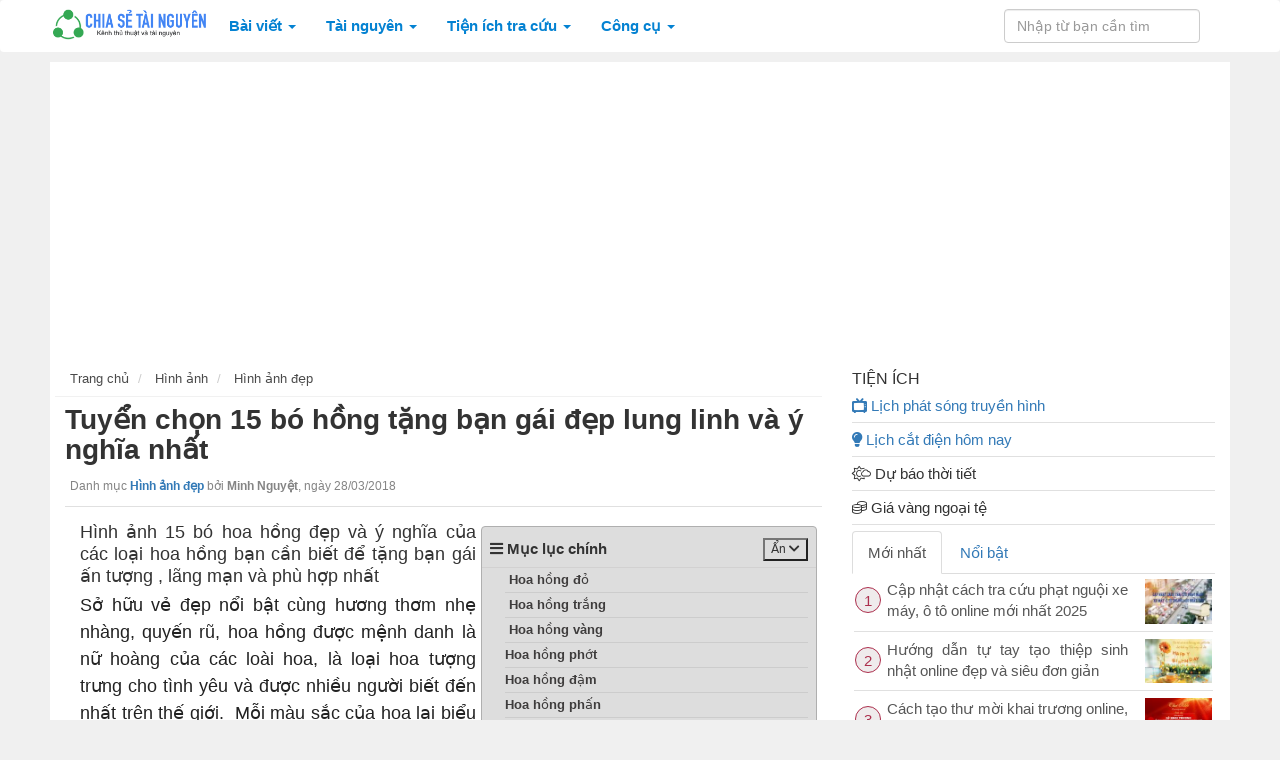

--- FILE ---
content_type: text/html; charset=UTF-8
request_url: https://chiasetainguyen.com/tuyen-chon-15-bo-hong-tang-ban-gai-dep-lung-linh-va-y-nghia-nhat-b733.html
body_size: 14568
content:
<!DOCTYPE HTML PUBLIC "-//W3C//DTD HTML 4.01 Transitional//EN" "http://www.w3.org/TR/html4/loose.dtd"><html>
	<head>
		<meta charset="utf-8">
		<title>Tuyển chọn 15 bó hồng  tặng bạn gái đẹp lung linh và ý nghĩa nhất</title>		<meta http-equiv="Content-Type" content="text/html; charset=utf-8"/>
<meta name="description" content="Hình ảnh 15  bó hoa hồng đẹp và ý nghĩa của các loại hoa hồng bạn cần biết để tặng bạn gái ấn tượng , lãng mạn và phù hợp nhất"/>
<meta name="keywords" content="Tuyển chọn 15 bó hồng  tặng bạn gái đẹp lung linh và ý nghĩa nhất, blog chia sẻ, tài nguyên,  psd free"/>
<meta name="image" content="https://chiasetainguyen.com/worigin/2018/03/28/icon-hoahongtinhyeu5abb55d5041f0_59349385a33865356f09b73ef579a97d.jpg"/>
<meta name="robots" content="index,follow"/>
<meta name="author" content="Chiasetainguyen.com"/>
<meta name="fb:app_id" content="1720350638210478"/>
<meta property="og:image" content="https://chiasetainguyen.com/worigin/2018/03/28/icon-hoahongtinhyeu5abb55d5041f0_59349385a33865356f09b73ef579a97d.jpg"/>
<meta property="og:title" content="Tuyển chọn 15 bó hồng  tặng bạn gái đẹp lung linh và ý nghĩa nhất"/>
<meta property="og:description" content="Hình ảnh 15  bó hoa hồng đẹp và ý nghĩa của các loại hoa hồng bạn cần biết để tặng bạn gái ấn tượng , lãng mạn và phù hợp nhất"/>
<meta property="og:url" content="https://chiasetainguyen.com/tuyen-chon-15-bo-hong-tang-ban-gai-dep-lung-linh-va-y-nghia-nhat-b733.html"/>
<meta property="og:site_name" content="Chiasetainguyen.com"/>
<meta property="og:type" content="article"/>		<link rel="canonical" href="https://chiasetainguyen.com/tuyen-chon-15-bo-hong-tang-ban-gai-dep-lung-linh-va-y-nghia-nhat-b733.html"/>
<link rel="image_src" href="https://chiasetainguyen.com/worigin/2018/03/28/icon-hoahongtinhyeu5abb55d5041f0_59349385a33865356f09b73ef579a97d.jpg"/>
<link rel="stylesheet" href="/templates/default/default/css/bootstrap/css/bootstrap2.css" media="screen" type="text/css"/>
<link rel="stylesheet" href="/templates/default/default/css/style.css" media="screen" type="text/css"/>		<meta name="viewport" content="width=device-width; initial-scale=1.0, maximum-scale=1.0,user-scalable=no"/>
		
		<link rel="icon" type="image/x-icon" href="/favicon.ico">
		<!--<link rel="manifest" href="/push/manifest.json">-->
		<link href="//www.facebook.com" rel="dns-prefetch"/>
		<link href="//connect.facebook.net" rel="dns-prefetch"/>
		<link href="//static.xx.fbcdn.net" rel="dns-prefetch"/>
		<link href="//use.fontawesome.com" rel="dns-prefetch"/>
		<!--link href="//yopush.net" rel="dns-prefetch"/>-->
		<link href="//fonts.gstatic.com" rel="dns-prefetch"/>
		
		<script async src="https://pagead2.googlesyndication.com/pagead/js/adsbygoogle.js?client=ca-pub-4597557623334517" crossorigin="anonymous"></script>
		<style>body{background:#f0f0f0;font-family:helvetica,Trebuchet\ MS;-webkit-font-smoothing:antialiased}.waiting.lazyload{opacity:0;transform:scale(.8)}.waiting.lazyloaded{opacity:1;transform:scale(1);transition:all 700ms}#content-wrapper{margin-top:10px;margin-bottom:8px;background:#fff}.tag-item{border:1px solid #ddd}</style>


			<style>hr{border:0;border-top:1px solid #e0e0e0}.title-home-1{font-size:19px;color:#3c3a3a;font-weight:600;padding-top:8px}.title-home-2{font-size:17px;color:#3c3a3a;font-weight:600;height:3em;overflow:hidden;background:#fff!important}.title-home-3{font-size:15px;color:#3c3a3a;font-weight:600}.home-sub-category{font-size:12px;font-weight:bold;color:#525252;border:1px solid #ddd;padding:3px 6px;margin-top:5px}.fix-title-home-2{background:#fff!important;margin:0 14px 0 0;padding:3px 0 5px 0}.category-header{background:#fafafa;color:#c70c38;padding:8px 5px 3px 5px;border-top:1px solid #ddd;margin-top:8px}.category-header-name{font-size:16px;font-weight:700}.title-category-header{font-size:14px;font-weight:550;color:#545151}.time-home{font-size:12px;color:#7d7777}.des-fix{height:5.6em;overflow:hidden}.navbar{margin-bottom:0}</style>


	<style>.nav>li>a:active{text-decoration:none;color:#d70b5d}.navbar-nav>li a:hover{background:#ccc}.navbar-nav>li a{color:#0482d2}.logo-cstn{height:32px;margin-top:5px}.navbar{border-radius:4px;background:#fff;min-height:50px}.navbar-toggle{border-color:#81006b}.navbar-toggle .icon-bar{background-color:#81006b}.fix-width{width:600px}.menu-2-title{padding-left:8px;color:#4b4b4b!important;border-bottom:1px solid #f3eff1;width:100%;padding:3px 5px}.menu-2-title:hover{color:#d70b5d!important}.menu-1-title{color:#494949;font-weight:bold;padding:3px 0}.menu-1-title:hover{color:#d70b5d!important;background:#fff!important}.navbar{border-radius:4px;background:#fff}</style><style>.toc{display:block;clear:left;border:1px solid #afafaf;padding:8px;border-radius:4px;background:#ddd}.toc-header{padding:3px 8px 8px 8px;font-size:15px;font-weight:bold;border-bottom:1px solid #d2d1d1;margin:0 -8px}.intro-blog{font-weight:normal;font:400 18px arial}.content-blog{font-family:'Arial',serif;font-size:18px;color:#222}.content-blog p{margin:0 0 1em}#myBtn{background:none}#danh_muc li{margin-left:-25px;border-bottom:1px solid #ccc;list-style:none;font-weight:550;font-size:13px;padding:3px 0}#danh_muc li a{list-style:none;color:#3e3c3c}.more-blog-title{height:4.2em;overflow:hidden;font-weight:bold;color:#383737}.more-blog-title-m{font-weight:bold;color:#383737;font-size:17px}</style><style>.hot-title-tool{border-bottom:1px solid #ddd;padding:4px}.nunber-right{border-radius:50%;height:26px;width:26px;border:1px solid #ac2f4d;text-align:center;padding-top:2px;background:#efebec;color:#ac2f4d;margin-top:8px}</style><style>.main-footer{color:#fff;background-color:#172a38;border-top:20px solid #18354a;font-family:helvetica;-webkit-font-smoothing:antialiased}.main-footer a{color:#ccc}.main-footer a:hover{color:#787878}.title-header-footer{font-size:15px;text-transform:uppercase;font-weight:bold;text-align:center}.title-under{border-bottom:1px solid #ccc}.sub-footer{padding:3px;text-align:center}.footer-bottom{background:#0d2638;padding:10px;color:#fff;text-align:center}.footer-bottom a{color:#fff}</style><link rel="stylesheet" href="/templates/default/default/css/font-awesome/5.15.3/css/all.css" media="screen" type="text/css"/><link rel="stylesheet" href="/move-top/css/style.css"><style>.cd-top{right:30px;bottom:150px;border-radius:50%}</style></head>
	<body>

		<div class="wrapper">
			
<nav class="navbar navbar-light bg-light">
	<div class="container">
		<div class="navbar-header">
			<button type="button" class="navbar-toggle collapsed" data-toggle="collapse" data-target="#bs-example-navbar-collapse-1" aria-expanded="false">
				<span class="sr-only">Chia sẻ tài nguyên, kiến thức cuộc sống các thủ thuật hay</span>
				<span class="icon-bar"></span>
				<span class="icon-bar"></span>
				<span class="icon-bar"></span>
			</button>
			<a class="navbar-brand" href="/">
				<img src="/images/logo/logo-2.png" class="logo-cstn">
			</a>
		</div>
		
		<div class="collapse navbar-collapse" id="bs-example-navbar-collapse-1">
			<ul class="nav navbar-nav">

				<li>
					<a href="/blog"><b> Bài viết </b> <span class="caret"></span></a>
					<ul class="dropdown-menu fix-width">
						
											
					
																	<div class="col-md-4">
										<a href="/thu-thuat-internet-bc1.html">
										<span class="menu-1-title"> <i class="fa fa-angle-down">&nbsp;</i> Thủ thuật Internet</span>
										</a>
									 
																		
										<a href="/youtube-bs2.html"><div class="menu-2-title"><span> <i class="fa fa-angle-right">&nbsp;</i>YouTube</span></div></a><a href="/email-bs3.html"><div class="menu-2-title"><span> <i class="fa fa-angle-right">&nbsp;</i>Email</span></div></a><a href="/facebook-bs5.html"><div class="menu-2-title"><span> <i class="fa fa-angle-right">&nbsp;</i>Facebook</span></div></a><a href="/diet-virus-bs11.html"><div class="menu-2-title"><span> <i class="fa fa-angle-right">&nbsp;</i>Diệt virus</span></div></a><a href="/van-phong-bs12.html"><div class="menu-2-title"><span> <i class="fa fa-angle-right">&nbsp;</i>Văn phòng</span></div></a><a href="/phan-mem-bs17.html"><div class="menu-2-title"><span> <i class="fa fa-angle-right">&nbsp;</i>Phần mềm</span></div></a><a href="/vien-thong-bs38.html"><div class="menu-2-title"><span> <i class="fa fa-angle-right">&nbsp;</i>Viễn thông</span></div></a><a href="/luu-tru-chia-se-bs46.html"><div class="menu-2-title"><span> <i class="fa fa-angle-right">&nbsp;</i>Lưu trữ & Chia sẻ</span></div></a>										
																		</div>
																	<div class="col-md-4">
										<a href="/video-audio-bc2.html">
										<span class="menu-1-title"> <i class="fa fa-angle-down">&nbsp;</i> Video, Audio</span>
										</a>
									 
																		
										<a href="/phim-hay-bs21.html"><div class="menu-2-title"><span> <i class="fa fa-angle-right">&nbsp;</i>Phim hay</span></div></a><a href="/ca-nhac-bs22.html"><div class="menu-2-title"><span> <i class="fa fa-angle-right">&nbsp;</i>Ca nhạc</span></div></a>										
																		</div>
																	<div class="col-md-4">
										<a href="/hinh-anh-bc3.html">
										<span class="menu-1-title"> <i class="fa fa-angle-down">&nbsp;</i> Hình ảnh</span>
										</a>
									 
																		
										<a href="/chinh-sua-anh-bs6.html"><div class="menu-2-title"><span> <i class="fa fa-angle-right">&nbsp;</i>Chỉnh sửa ảnh</span></div></a><a href="/hinh-anh-dep-bs7.html"><div class="menu-2-title"><span> <i class="fa fa-angle-right">&nbsp;</i>Hình ảnh đẹp</span></div></a><a href="/banner-va-logo-bs8.html"><div class="menu-2-title"><span> <i class="fa fa-angle-right">&nbsp;</i>Banner và logo</span></div></a><a href="/facebook-bs9.html"><div class="menu-2-title"><span> <i class="fa fa-angle-right">&nbsp;</i>Facebook</span></div></a><a href="/anh-doc-la-bs28.html"><div class="menu-2-title"><span> <i class="fa fa-angle-right">&nbsp;</i>Ảnh độc lạ</span></div></a>										
																		</div>
																	<div class="col-md-4">
										<a href="/cam-nang-bc4.html">
										<span class="menu-1-title"> <i class="fa fa-angle-down">&nbsp;</i> Cẩm nang</span>
										</a>
									 
																		
										<a href="/cuoc-song-bs10.html"><div class="menu-2-title"><span> <i class="fa fa-angle-right">&nbsp;</i>Cuộc sống</span></div></a><a href="/suc-khoe-bs13.html"><div class="menu-2-title"><span> <i class="fa fa-angle-right">&nbsp;</i>Sức khỏe</span></div></a><a href="/hoc-tap-bs14.html"><div class="menu-2-title"><span> <i class="fa fa-angle-right">&nbsp;</i>Học tập</span></div></a><a href="/cam-nang-du-lich-bs18.html"><div class="menu-2-title"><span> <i class="fa fa-angle-right">&nbsp;</i>Cẩm nang du lịch</span></div></a><a href="/du-lich-bs24.html"><div class="menu-2-title"><span> <i class="fa fa-angle-right">&nbsp;</i>Du lịch</span></div></a><a href="/cam-nang-xe-bs25.html"><div class="menu-2-title"><span> <i class="fa fa-angle-right">&nbsp;</i>Cẩm nang xe</span></div></a><a href="/tu-vi-bs26.html"><div class="menu-2-title"><span> <i class="fa fa-angle-right">&nbsp;</i>Tử vi</span></div></a><a href="/le-tet-bs27.html"><div class="menu-2-title"><span> <i class="fa fa-angle-right">&nbsp;</i>Lễ tết</span></div></a><a href="/am-thuc-bs29.html"><div class="menu-2-title"><span> <i class="fa fa-angle-right">&nbsp;</i>Ẩm thực</span></div></a><a href="/cong-viec-bs30.html"><div class="menu-2-title"><span> <i class="fa fa-angle-right">&nbsp;</i>Công việc</span></div></a><a href="/meo-vat-bs31.html"><div class="menu-2-title"><span> <i class="fa fa-angle-right">&nbsp;</i>Mẹo vặt</span></div></a><a href="/thoi-trang-bs32.html"><div class="menu-2-title"><span> <i class="fa fa-angle-right">&nbsp;</i>Thời trang</span></div></a><a href="/lam-dep-bs33.html"><div class="menu-2-title"><span> <i class="fa fa-angle-right">&nbsp;</i>Làm đẹp</span></div></a><a href="/dia-diem-bs39.html"><div class="menu-2-title"><span> <i class="fa fa-angle-right">&nbsp;</i>Địa điểm</span></div></a><a href="/thuong-mai-bs40.html"><div class="menu-2-title"><span> <i class="fa fa-angle-right">&nbsp;</i>Thương mại</span></div></a><a href="/qua-tang-bs41.html"><div class="menu-2-title"><span> <i class="fa fa-angle-right">&nbsp;</i>Quà tặng</span></div></a><a href="/sinh-nhat-bs45.html"><div class="menu-2-title"><span> <i class="fa fa-angle-right">&nbsp;</i>Sinh nhật</span></div></a>										
																		</div>
																	<div class="col-md-4">
										<a href="/cau-noi-hay-bc5.html">
										<span class="menu-1-title"> <i class="fa fa-angle-down">&nbsp;</i> Câu nói hay</span>
										</a>
									 
																		
										<a href="/status-hay-bs15.html"><div class="menu-2-title"><span> <i class="fa fa-angle-right">&nbsp;</i>Status hay</span></div></a><a href="/loi-chuc-bs16.html"><div class="menu-2-title"><span> <i class="fa fa-angle-right">&nbsp;</i>Lời chúc</span></div></a>										
																		</div>
																	<div class="col-md-4">
										<a href="/lap-trinh-bc6.html">
										<span class="menu-1-title"> <i class="fa fa-angle-down">&nbsp;</i> Lập trình</span>
										</a>
									 
																		
										<a href="/lap-trinh-web-bs19.html"><div class="menu-2-title"><span> <i class="fa fa-angle-right">&nbsp;</i>Lập trình web</span></div></a>										
																		</div>
																	<div class="col-md-4">
										<a href="/hoi-dap-bc7.html">
										<span class="menu-1-title"> <i class="fa fa-angle-down">&nbsp;</i> Hỏi đáp</span>
										</a>
									 
																		
										<a href="/tu-ngu-bs20.html"><div class="menu-2-title"><span> <i class="fa fa-angle-right">&nbsp;</i>Từ ngữ</span></div></a>										
																		</div>
																	<div class="col-md-4">
										<a href="/giai-tri-bc9.html">
										<span class="menu-1-title"> <i class="fa fa-angle-down">&nbsp;</i> Giải trí</span>
										</a>
									 
																		
										<a href="/phim-video-ca-nhac-bs35.html"><div class="menu-2-title"><span> <i class="fa fa-angle-right">&nbsp;</i>Phim video, ca nhạc</span></div></a><a href="/goc-van-nghe-bs36.html"><div class="menu-2-title"><span> <i class="fa fa-angle-right">&nbsp;</i>Góc văn nghệ</span></div></a><a href="/the-thao-bs37.html"><div class="menu-2-title"><span> <i class="fa fa-angle-right">&nbsp;</i>Thể thao</span></div></a><a href="/game-bs43.html"><div class="menu-2-title"><span> <i class="fa fa-angle-right">&nbsp;</i>Game</span></div></a>										
																		</div>
																	<div class="col-md-4">
										<a href="/kinh-doanh-va-kiem-tien-online-bc10.html">
										<span class="menu-1-title"> <i class="fa fa-angle-down">&nbsp;</i> Kinh doanh và Kiếm tiền Online</span>
										</a>
									 
																		
										<a href="/kiem-tien-tu-quang-cao-bs48.html"><div class="menu-2-title"><span> <i class="fa fa-angle-right">&nbsp;</i>Kiếm tiền từ Quảng cáo</span></div></a><a href="/dau-tu-bs49.html"><div class="menu-2-title"><span> <i class="fa fa-angle-right">&nbsp;</i>Đầu tư</span></div></a>										
																		</div>
												
											</ul>
				</li>

				<li>
					<a href="/tai-nguyen"><b> Tài nguyên </b> <span class="caret"></span></a>
					<ul class="dropdown-menu fix-width">
						
											
					
																	<div class="col-md-4">
										<a href="/tai-nguyen-do-hoa-rc3">
										<span class="menu-1-title"> <i class="fa fa-angle-down">&nbsp;</i> Đồ Hoạ</span>
										</a>
									 
																		
										<a href="/mau-cover-rs9"><div class="menu-2-title"><span> <i class="fa fa-angle-right">&nbsp;</i>Mẫu Cover</span></div></a><a href="/font-chu-rs10"><div class="menu-2-title"><span> <i class="fa fa-angle-right">&nbsp;</i>Font chữ</span></div></a><a href="/hieu-ung-anh-rs11"><div class="menu-2-title"><span> <i class="fa fa-angle-right">&nbsp;</i>Hiệu ứng ảnh</span></div></a><a href="/hieu-ung-chu-rs12"><div class="menu-2-title"><span> <i class="fa fa-angle-right">&nbsp;</i>Hiệu ứng chữ</span></div></a><a href="/action-rs13"><div class="menu-2-title"><span> <i class="fa fa-angle-right">&nbsp;</i>Action</span></div></a><a href="/banner-va-logo-rs14"><div class="menu-2-title"><span> <i class="fa fa-angle-right">&nbsp;</i>Banner và logo</span></div></a><a href="/thiep-lich-rs18"><div class="menu-2-title"><span> <i class="fa fa-angle-right">&nbsp;</i>Thiệp & Lịch</span></div></a><a href="/ung-dung-giai-tri-rs20"><div class="menu-2-title"><span> <i class="fa fa-angle-right">&nbsp;</i>Ứng dụng giải trí</span></div></a><a href="/mockup-rs21"><div class="menu-2-title"><span> <i class="fa fa-angle-right">&nbsp;</i>Mockup</span></div></a>										
																		</div>
																	<div class="col-md-4">
										<a href="/bieu-mau-rc4">
										<span class="menu-1-title"> <i class="fa fa-angle-down">&nbsp;</i> Biểu mẫu</span>
										</a>
									 
																		
										<a href="/don-tu-rs15"><div class="menu-2-title"><span> <i class="fa fa-angle-right">&nbsp;</i>Đơn từ</span></div></a><a href="/hanh-chinh-rs16"><div class="menu-2-title"><span> <i class="fa fa-angle-right">&nbsp;</i>Hành Chính</span></div></a><a href="/mau-slide-rs22"><div class="menu-2-title"><span> <i class="fa fa-angle-right">&nbsp;</i>Mẫu slide</span></div></a>										
																		</div>
																	<div class="col-md-4">
										<a href="/website-rc5">
										<span class="menu-1-title"> <i class="fa fa-angle-down">&nbsp;</i> Website</span>
										</a>
									 
																		
										<a href="/template-website-rs17"><div class="menu-2-title"><span> <i class="fa fa-angle-right">&nbsp;</i>Template website</span></div></a>										
																		</div>
																	<div class="col-md-4">
										<a href="/phan-mem-may-tinh-rc6">
										<span class="menu-1-title"> <i class="fa fa-angle-down">&nbsp;</i> Phần mềm máy tính</span>
										</a>
									 
																		
										<a href="/he-dieu-hanh-rs23"><div class="menu-2-title"><span> <i class="fa fa-angle-right">&nbsp;</i>Hệ điều hành</span></div></a>										
																		</div>
																	<div class="col-md-4">
										<a href="/ung-dung-mobile-rc7">
										<span class="menu-1-title"> <i class="fa fa-angle-down">&nbsp;</i> Ứng dụng mobile</span>
										</a>
									 
																		
										<a href="/chup-anh-xu-ly-anh-rs19"><div class="menu-2-title"><span> <i class="fa fa-angle-right">&nbsp;</i>Chụp ảnh&Xứ lý ảnh</span></div></a>										
																		</div>
																	<div class="col-md-4">
										<a href="/game-pc-rc8">
										<span class="menu-1-title"> <i class="fa fa-angle-down">&nbsp;</i> Game PC</span>
										</a>
									 
																		</div>
																	<div class="col-md-4">
										<a href="/game-mobile-rc9">
										<span class="menu-1-title"> <i class="fa fa-angle-down">&nbsp;</i> Game mobile</span>
										</a>
									 
																		
										<a href="/game-online-rs24"><div class="menu-2-title"><span> <i class="fa fa-angle-right">&nbsp;</i>Game Online</span></div></a>										
																		</div>
																	<div class="col-md-4">
										<a href="">
										<span class="menu-1-title"> <i class="fa fa-angle-down">&nbsp;</i> File tranh</span>
										</a>
									 
																		
										<a href="/tranh-dong-luc-rs25"><div class="menu-2-title"><span> <i class="fa fa-angle-right">&nbsp;</i>Tranh động lực</span></div></a>										
																		</div>
												
											</ul>
				</li>	
				<li>
					<a href="/tien-ich"><b> Tiện ích tra cứu</b> <span class="caret"></span></a>
					<ul class="dropdown-menu">
						
						<li><a href="/lich-phat-song"><i class="fas fa-tv-retro"></i> Lịch phát sóng</a></li>
						
						<li><a href="#"><i class="fas fa-lightbulb"></i> Lịch cắt điện</a></li>
						<li><a href="#"><i class="fas fa-water"></i> Lịch cắt nước</a></li>
						<li><a href="#">Kết quả xổ số</a></li>
						<li><a href="#"> <i class="fal fa-sun-cloud"></i> Dự báo thời tiết</a></li>
						<li><a href="#"><i class="fal fa-coins"></i> Giá vàng, ngoại tệ</a></li>
					</ul>
				</li>

				<li>
					<a href="/tien-ich"><b> Công cụ </b> <span class="caret"></span></a>
					<ul class="dropdown-menu">
						<li><a href="/teen-code"><i class="fas fa-football"></i>Công cụ tạo teen code</a></li>
						
					</ul>
				</li>	


				
				
				
				
			</ul>
			
			<form class="navbar-form navbar-right" role="search" action="/index/search">
			<div class="form-group">
			<input type="text" class="form-control" name="q" placeholder="Nhập từ bạn cần tìm">
			</div>
			<!--<button type="submit" class="btn btn-default" style="border-radius: 0px;">Tìm</button> -->
			</form>
			
			<!--<ul class="nav navbar-nav navbar-right">
			
				<li><a href="/user">Đăng Ký/ Đăng nhập</a></li>
				
			</ul>-->
						
		</div>
	</div>
</nav>			<div class="content-wrapper">
				<section class="content">
					<div class="container" id="content-wrapper">
						<div class="row">
							
							<div class="col-md-8 col-xs-12">
								







<div id="page-breadcrumbs row">
	<ol class="breadcrumb">
		<li>


		<span itemscope itemtype="http://schema.org/BreadcrumbList">
		    <span itemprop="itemListElement" itemscope itemtype="http://schema.org/ListItem">
		        <a itemprop="url" href="https://chiasetainguyen.com">
		            <span itemprop="name">Trang chủ</span>
		        </a>
		        
		       <span itemprop="position" content="1"></span>
		      
		    </span>
		</span>

		</li>
		<li>
			<span itemscope itemtype="http://schema.org/BreadcrumbList">
		    <span itemprop="itemListElement" itemscope itemtype="http://schema.org/ListItem">
		        <a itemprop="url" href="https://chiasetainguyen.com/hinh-anh-bc3.html">
		            <span itemprop="name">Hình ảnh</span>
		        </a>
		        
		        <span itemprop="position" content="2"></span>
		      
		    </span>
			</span>

			
		</li>
		<li>

			<span itemscope itemtype="http://schema.org/BreadcrumbList">
		    <span itemprop="itemListElement" itemscope itemtype="http://schema.org/ListItem">
		        <a itemprop="url" href="https://chiasetainguyen.com/hinh-anh-dep-bs7.html">
		            <span itemprop="name">Hình ảnh đẹp</span>
		        </a>
		        
		        <span itemprop="position" content="3"></span>
		      
		    </span>
			</span>

			
		</li>
	</ol>
</div>


<div class="main-blog">
	<h1>Tuyển chọn 15 bó hồng  tặng bạn gái đẹp lung linh và ý nghĩa nhất</h1>	
	<div class="article-info">
		<span>Danh mục <a href="/hinh-anh-dep-bs7.html"><b>Hình ảnh đẹp</span></b></a> 
		
		<span>bởi <b>Minh Nguyệt</b></span>,
		<span> ngày 28/03/2018</span>
		<!--  lượt xem -->
	</div>

	<hr>

	<div>
		
    	

    	    		<div>
    			 <div style="float:right;width:336px;margin: 5px 5px;">
    			 	
			    		<div class="toc">
			    			<div class="toc-header">
			    				<i class='fa fa-bars'></i> Mục lục chính <span style="float:right; font-weight: normal;font-size: 12px;"><button id="myBtn" onclick="hide_list()">Ẩn <i class='fa fa-chevron-down'></i></button></span>
			    			</div> 
			    				<div id="danh_muc">
			    				<ul>
			    				<li><a class="synopsis" href="#_hoa_hong_do" title="  Hoa hồng đỏ"> Hoa hồng đỏ</a></li><li><a class="synopsis" href="#_hoa_hong_trang" title="  Hoa hồng trắng"> Hoa hồng trắng</a></li><li><a class="synopsis" href="#_hoa_hong_vang" title="  Hoa hồng vàng"> Hoa hồng vàng</a></li><li><a class="synopsis" href="#hoa_hong_phot" title=" Hoa hồng phớt">Hoa hồng phớt</a></li><li><a class="synopsis" href="#hoa_hong_dam" title=" Hoa hồng đậm">Hoa hồng đậm</a></li><li><a class="synopsis" href="#hoa_hong_phan" title=" Hoa hồng phấn">Hoa hồng phấn</a></li><li><a class="synopsis" href="#hoa_hong_nhung" title=" Hoa hồng nhung">Hoa hồng nhung</a></li><li><a class="synopsis" href="#hoa_hong_cam" title=" Hoa hồng cam">Hoa hồng cam</a></li><li><a class="synopsis" href="#hoa_hong_tim" title=" Hoa hồng tím">Hoa hồng tím</a></li><li><a class="synopsis" href="#hoa_hong_tim" title=" Hoa hồng tím">Hoa hồng tím</a></li><li><a class="synopsis" href="#hoa_hong_xanh" title=" Hoa hồng xanh">Hoa hồng xanh</a></li><li><a class="synopsis" href="#hoa_hong_cau_vong" title=" Hoa hồng cầu vồng">Hoa hồng cầu vồng</a></li>			    				</ul>

			    			</div>
			    			

			    		</div>




			    </div>
    			<div style="margin:5px 10px;padding: 3px 5px;">

    				
		    		<div class="intro-blog">Hình ảnh 15  bó hoa hồng đẹp và ý nghĩa của các loại hoa hồng bạn cần biết để tặng bạn gái ấn tượng , lãng mạn và phù hợp nhất</div>

		       	
		    		<div class="content-blog"><p style="text-align:justify">Sở hữu vẻ đẹp nổi bật cùng hương thơm nhẹ nhàng, quyến rũ, hoa hồng được mệnh danh là nữ hoàng của các loài hoa, là loại hoa tượng trưng cho tình yêu và được nhiều người biết đến nhất trên thế giới.  Mỗi màu sắc của hoa lại biểu thị cho những ý nghĩa khác nhau trong tình yêu. Chúng ta hãy cùng tìm hiểu nhé: </p>

<h3 style="text-align:justify"><span class='synopsis_2' id='_hoa_hong_do'><strong> Hoa hồng đỏ</strong></span></h3>

<p style="text-align:justify">Hoa hồng đỏ: tượng trưng cho một tình yêu nồng cháy và lãng mạn. Hoa hồng đỏ đã có từ rất lâu đời, trải qua nhiều nền văn hóa - cả phương tây và phương đông.Nhưng ở bất kì đâu, nó cũng luôn là loài hoa được yêu thích nhất, và biểu tượng cho một thứ tình cảm vô cùng thiêng liêng: Tình yêu.</p>

<p style="text-align:justify"><img class="waiting lazyload" alt="Hoa hồng  tặng bạn gái đẹp lung linh và ý nghĩa của chúng trong tình yêu" src="/upload-file/800-hongdo5abb568526611.jpg" style="height:534px; width:800px"/></p>

<h3 style="text-align:justify"><span class='synopsis_2' id='_hoa_hong_trang'><strong> Hoa hồng trắng</strong></span></h3>

<p style="text-align:justify">Được thiên nhiên ưu ái ban tặng cho màu trắng tinh khôi, màu trắng của sự ngây thơ, nguyên vẹn và trong sạch. Do đó, một bó hoa hồng màu trắng sáng thể hiện sự ngây thơ và tình yêu trong sáng, không lẫn vật chất, vô cùng thiêng liêng. Hoa hồng trắng thể hiện một tình yêu không có những cám dỗ xác thịt, vật chất mà bởi sự gắn bó của hai tâm hồn đồng điệu.Thứ tình yêu mà hoa hồng trắng đại diện là thứ tình yêu thuần khiết và đầy tinh tế xuất phát từ sự chân thành và rung động của con tim.</p>

<p style="text-align:justify"><img class="waiting lazyload" alt="Hoa hồng  tặng bạn gái đẹp lung linh và ý nghĩa của chúng trong tình yêu" src="/upload-file/800-hongtrang25abb56b0d27f7.jpg" style="height:591px; width:800px"/><img class="waiting lazyload" alt="Hoa hồng  tặng bạn gái đẹp lung linh và ý nghĩa của chúng trong tình yêu" src="/upload-file/800-hongtrang5abb56c0eccdf.jpg" style="height:591px; width:800px"/></p>

<h3 style="text-align:justify"><span class='synopsis_2' id='_hoa_hong_vang'><strong> Hoa hồng vàng</strong></span></h3>

<p style="text-align:justify">Trong thời đại Victoria, ý nghĩa của hoa hồng vàng là thể hiện sự ghen tuông, phản bội. Tuy nhiên, ý nghĩa này đang dần dần bị mất đi. Hiện tại, loài hoa này là biểu tượng của tình bạn chân thành, vô tư và tình yêu ấm áp. Một ý nghĩa thực sự hấp dẫn của hoa hồng vàng là cầu nối cho  những khoảng trống trong một mối quan hệ rạn nứt vì mâu thuẫn nhỏ hoặc sự hiểu lầm. Chúng có nghĩa là một người đã sẵn sàng để lại quá khứ đằng sau mãi mãi và bắt đầu lại mọi thứ. Những bông hoa sống động gửi một thông điệp rõ ràng thuyết phục và là biểu tượng của sự hòa giải. Vì vậy, nếu bạn muốn chuộc lỗi lầm và hàn gắn mối quan hệ đã đổ vỡ, hãy cho gửi cho người ấy một đóa hoa hoặc một bó hoa hồng vàng và chào đón họ trở lại cuộc sống của bạn với vòng tay rộng mở. </p>

<p style="text-align:justify"><img class="waiting lazyload" alt="Hoa hồng  tặng bạn gái đẹp lung linh và ý nghĩa của chúng trong tình yêu" src="/upload-file/800-hongvang5abb56ce99fd0.jpg" style="height:526px; width:800px"/></p>

<h3 style="text-align:justify"><span class='synopsis_2' id='hoa_hong_phot'><strong>Hoa hồng phớt</strong></span></h3>

<p style="text-align:justify"> Màu hồng phớt nhẹ nhàng của hoa hồng ngụ ý về sự bắt đầu của một tình yêu đầy mơ mộng, lãng mạn và dịu dàng. Bên cạnh đó, nó còn thể hiện một hạnh phúc tròn đầy với lời nhắn nhủ: "Hãy tin anh nhé! "</p>

<p style="text-align:justify"><img class="waiting lazyload" alt="Hoa hồng  tặng bạn gái đẹp lung linh và ý nghĩa của chúng trong tình yêu" src="/upload-file/800-hongphot5abb56f0192b7.jpg" style="height:450px; width:800px"/></p>

<h3 style="text-align:justify"><span class='synopsis_2' id='hoa_hong_dam'><strong>Hoa hồng đậm</strong></span></h3>

<p style="text-align:justify">Hoa hồng màu hồng đậm mang ý nghĩa của sự sang trọng, sự biết ơn và để bày tỏ lời cảm ơn. Ngoài ra, hồng đậm còn ngụ ý về một người đẹp kiêu kì.</p>

<p style="text-align:justify"><img class="waiting lazyload" alt="Hoa hồng  tặng bạn gái đẹp lung linh và ý nghĩa của chúng trong tình yêu" src="/upload-file/800-hongdam25abb56ff8cedb.jpg" style="height:800px; width:800px"/><img class="waiting lazyload" alt="Hoa hồng  tặng bạn gái đẹp lung linh và ý nghĩa của chúng trong tình yêu" src="/upload-file/800-hongdam5abb5714212ad.jpg" style="height:600px; width:800px"/></p>

<h3 style="text-align:justify"><span class='synopsis_2' id='hoa_hong_phan'><strong>Hoa hồng phấn</strong></span></h3>

<p style="text-align:justify">Những đóa hoa hồng phấn ẩn chứa vẻ đẹp thanh nhã, sang trọng, lãng mạn và đầy trữ tình. </p>

<p style="text-align:justify">Sự khởi đầu nhẹ nhàng nhưng không kém phần lãng mạn bằng những bông hồng phấn sẽ là một khởi đầu hoàn hảo để tình cảm thức tỉnh, bắt đầu một mối quan hệ tuyệt vời.</p>

<p style="text-align:justify"><img class="waiting lazyload" alt="Hoa hồng và ý nghĩa trong tình yêu" src="/upload-file/800-hongphan5abb57c7f1b5b.jpg" style="height:500px; width:800px"/></p>

<h3 style="text-align:justify"><span class='synopsis_2' id='hoa_hong_nhung'><strong>Hoa hồng nhung</strong></span></h3>

<p style="text-align:justify">Hoa hồng nhung tượng trưng cho một tình yêu say đắm và nồng nhiệt.</p>

<p style="text-align:justify"><img class="waiting lazyload" alt="Hoa hồng  tặng bạn gái đẹp lung linh và ý nghĩa của chúng trong tình yêu" src="/upload-file/800-hongnhung5abb57f19ae09.jpg" style="height:450px; width:800px"/></p>

<h3 style="text-align:justify"><span class='synopsis_2' id='hoa_hong_cam'><strong>Hoa hồng cam</strong></span></h3>

<p style="text-align:justify">Thể hiện sự nhiệt tình và đam mê cháy bỏng. Màu cam đầy rực rỡ thể hiện một tình yêu nồng nhiệt nhưng cũng hòa lẫn với sự ghen tuông. Hay một ý nghĩa khác, nó là cầu nối giữa tình bạn và tình yêu (bởi sự hòa trộn giữa vàng và đỏ) và ngụ ý rằng "tôi tự hào về bạn".</p>

<p style="text-align:justify"><img class="waiting lazyload" alt="hoa hồng tặng bạn gái đẹp lung linh và ý nghĩa trong tình yêu" src="/upload-file/800-hongcam5abb586baeec2.jpg" style="height:500px; width:800px"/></p>

<h3 style="text-align:justify"><span class='synopsis_2' id='hoa_hong_tim'><strong>Hoa hồng tím</strong></span></h3>

<p style="text-align:justify">Màu tím là màu sắc tượng trưng cho sự son sắt, thủy chung. Chẳng vậy mà hoa hồng tím thể hiện lòng say mê, chung thủy, và là tình yêu mãnh liệt ngay từ cái nhìn đầu tiên.</p>

<p style="text-align:justify"><img class="waiting lazyload" alt="Hoa hồng  tặng bạn gái đẹp lung linh và ý nghĩa của chúng trong tình yêu" src="/upload-file/10-bo-hoa-sinh-nhat-tim-dep-la-doc-dao-nhat-the-gioi-2016-15abb58a59d4ee.jpg" style="height:800px; width:800px"/></p>

<h3 style="text-align:justify"><span class='synopsis_2' id=''><img class="waiting lazyload" alt="Hoa hồng  tặng bạn gái đẹp lung linh và ý nghĩa của chúng trong tình yêu" src="/upload-file/800-hongtim25abb58c2c9c52.jpg" style="height:700px; width:800px"/></span></h3>

<h3 style="text-align:justify"><span class='synopsis_2' id='hoa_hong_xanh'><strong>Hoa hồng xanh</strong></span></h3>

<p style="text-align:justify">Truyền thuyết kể rằng, “nếu ta trồng một cây hoa hồng bằng cả trái tim dành cho người mình yêu thương thì nó sẽ nở ra một bông hoa hồng xanh. Đó là bông hoa có phép mầu, nó sẽ cho một điều ước…” . Ý nghĩa hoa hồng xanh là : Một tình yêu bất diệt , vĩnh cửu với thời gian.</p>

<p style="text-align:justify"><img class="waiting lazyload" alt="Hoa hồng  tặng bạn gái đẹp lung linh và ý nghĩa của chúng trong tình yêu" src="/upload-file/800-honganh5abb58d2c2dc6.jpg" style="height:526px; width:800px"/><img class="waiting lazyload" alt="Hoa hồng  tặng bạn gái đẹp lung linh và ý nghĩa của chúng trong tình yêu" src="/upload-file/800-hongxanh5abb58e3c4112.jpg" style="height:675px; width:800px"/></p>

<h3 style="text-align:justify"><span class='synopsis_2' id='hoa_hong_cau_vong'><strong>Hoa hồng cầu vồng</strong></span></h3>

<p>Nếu bạn muốn biết ý nghĩa của một bông hoa hồng với 7 sắc màu cầu vồng thì bạn cần phải biết tất cả ý nghĩa của các màu hoa hồng khác. Bởi vì, tất cả những gam màu chúng có bao trọn cả sắc màu của các loài hồng khác.</p>

<p>Chính vậy, một bông hồng cầu vồng với 7 sắc đỏ, hồng, vàng, xanh biển, xanh lá cây và xanh da trời rực rỡ này được coi là loài hoa hạnh phúc, loài hoa của sự bền chặt, lãng mạn, mãnh liệt và vẹn tròn.</p>

<p><img class="waiting lazyload" alt="Hoa hồng  tặng bạn gái đẹp lung linh và ý nghĩa của chúng trong tình yêu" src="/upload-file/800-hoacauvong5abb5a882b0e6.jpg" style="height:500px; width:800px"/></p>

<p style="text-align:justify">Trên đây là một số thông tin mình tổng hợp được.Hy vọng với những thông tin này, bạn và nửa kia sẽ có những mối tình thật lãng mạn. </p></div>
		    		
		    	</div>
			   
    	 </div>	

    	
    	    	
    	 
		
    		
		      
	    
	    
	     <div class="text-right"><i>Nguồn: Tổng hợp</i></div>
	</div>

	<div class="thumbnail">
		<div class="row">
		
	
			<div class="col-xs-2">
								<img class="img-circle" src="/w150//2022/04/02/1434355073-fnph1421459748-fpunanh_1_hzko62480c1401846_b81aaada3370d1fea85dac0179999894.jpeg" width="100%" alt="Thông tin về tác giả Minh Nguyệt"/>
			</div>
			<div class="col-xs-10">
				<div><b>Minh Nguyệt</b></div>
				<div>Mình là Nguyệt! Phụ trách mảng nội dung tiện ích ảnh, hi vọng các bài viết của mình sẽ có ích cho các bạn</div>
			</div>
		</div>	
	</div>
	<br/>
	 <div class="ad-container"><!--ads-->	
<center>

<div style="clear:both;">
<script async src="//pagead2.googlesyndication.com/pagead/js/adsbygoogle.js"></script>
<!-- Auto -->
<ins class="adsbygoogle" style="display:block" data-ad-client="ca-pub-5394856133418502" data-ad-slot="2992447675" data-ad-format="auto"></ins>
<script>(adsbygoogle=window.adsbygoogle||[]).push({});</script>

</div>
</center>
<!--ads--></div>    	
	<br/>
	<div class="">
		<span class="tag-item">Từ khoá: </span>
								<a href="/tags/hoa-hong-trong-tinh-yeu" class="tag-item">hoa hồng trong tình yêu</a>
								<a href="/tags/hoa-hong-va-y-nghia-trong-tinh-yeu" class="tag-item">hoa hồng và ý nghĩa trong tình yêu</a>
								<a href="/tags/bo-hoa-hong-dep" class="tag-item">bó hoa hồng đẹp</a>
								<a href="/tags/hoa-hong-tang-nguoi-yeu" class="tag-item">hoa hồng tặng người yêu</a>
								<a href="/tags/y-nghia-cua-cac-loai-hoa-hong" class="tag-item">ý nghĩa của các loại hoa hồng</a>
			</div>
</div>

<div class="row">
	<div class="col-xs-12">
	
	<div class="fb-like" data-href="https://chiasetainguyen.com/tuyen-chon-15-bo-hong-tang-ban-gai-dep-lung-linh-va-y-nghia-nhat-b733.html" data-layout="button_count" data-action="like" data-show-faces="true" data-share="true">
	</div>

	</div>
	<div class="col-xs-12">
		<div class="fb-comments" data-href="https://chiasetainguyen.com/tuyen-chon-15-bo-hong-tang-ban-gai-dep-lung-linh-va-y-nghia-nhat-b733.html" data-numposts="5" data-width="100%" data-colorscheme="light" data-mobile="true">
		</div>
	</div>
</div>

<hr>
	<div class="ad-container"></div>    	
  		
 	<br>
<div class="more-blog">
	<div style="margin-bottom:4px;border-bottom:1px solid#e3dede;">
		<span style="background:#682524;color:#fff;padding:4px 6px;">Cùng chuyên mục</span>
	</div>
	<br/>
						<div class="row">
									
										<div class="col-md-3">
					<a href="/tuyen-tap-thiep-chuc-tet-at-ty-2025-thiet-ke-dep-va-an-tuong-b1590.html">
					
						<div><img src="/w300/2024/12/31/Thiep-chuc-tet-At-Ty-2025-667736b5a609d3_d0f25ee7f9aa747c1aabd4ca4b0902ad.jpg" width="100%"></div>
						<div class="more-blog-title"> Tuyển tập thiệp chúc Tết Ất Tỵ 2025 thiết kế đẹp và ấn tượng</div>
					
					
					</a>
					
					</div>		
									
										<div class="col-md-3">
					<a href="/tai-xuong-hinh-nen-iphone-15-15-pro-full-hd-cho-dien-thoai-b1501.html">
					
						<div><img src="/w300/2023/09/13/hinh-nen-iphone-15-hd-wallpaper6501621f6c36a_96b1bf65b81888e3a1982d476b2b908d.jpg" width="100%"></div>
						<div class="more-blog-title"> Tải xuống Hình nền iPhone 15/15 Pro Full HD cho điện thoại</div>
					
					
					</a>
					
					</div>		
									
										<div class="col-md-3">
					<a href="/chia-se-bo-suu-tap-hinh-nen-moi-nhat-cua-samsung-galaxy-s23-series-b1480.html">
					
						<div><img src="/w300/2023/02/24/chia-se-bo-suu-tap-hinh-nen-moi-nhat-cua-samsung-galaxy-s23-series63f86e4abd9d2_a44b9c4df0310667413fe5fea572869b.jpg" width="100%"></div>
						<div class="more-blog-title"> Chia sẻ bộ sưu tập hình nền mới nhất của Samsung Galaxy S23 series</div>
					
					
					</a>
					
					</div>		
									
										<div class="col-md-3">
					<a href="/tai-mien-phi-bo-hinh-nen-meo-3d-sieu-de-thuong-2023-b1479.html">
					
						<div><img src="/w300/2022/12/30/hinh-nen-meo-cute-de-thuong-3d-nam-202363ae69fa44cb1_1f8c197d5ea011b445edfd9cef3353c6.jpg" width="100%"></div>
						<div class="more-blog-title"> Tải miễn phí bộ hình nền mèo 3D siêu dễ thương 2023</div>
					
					
					</a>
					
					</div>		
									
										<div class="col-md-3">
					<a href="/tai-hinh-nen-iphone-14-14-pro-full-hd-moi-nhat-2022-b1471.html">
					
						<div><img src="/w300/2022/09/08/hinh-nen-iPhone-14-14pro-dep-full-hd-tai-mien-phi-163198e38a7563_c581612ecb3c497732c68ce7488e7f0e.jpg" width="100%"></div>
						<div class="more-blog-title"> Tải hình nền iPhone 14/14 Pro Full HD mới nhất 2022</div>
					
					
					</a>
					
					</div>		
									
										<div class="col-md-3">
					<a href="/tai-mien-phi-hinh-nen-i-m-ho-cute-de-thuong-2022-cho-smartphone-b1327.html">
					
						<div><img src="/w300/2022/01/21/hinh-nen-i-am-ho-cute-de-thuong-full-hd-cho-dien-thoai61ea854584888_cf75e0ceaa0050d3e9efb8f38a62a892.jpg" width="100%"></div>
						<div class="more-blog-title"> Tải miễn phí hình nền "I'm Hổ" cute dễ thương 2022 cho Smartphone</div>
					
					
					</a>
					
					</div>		
									
										<div class="col-md-3">
					<a href="/nhung-hinh-nen-chuc-tet-2022-tai-anh-nen-tet-nham-dan-dep-nhat-b1325.html">
					
						<div><img src="/w300/2025/01/09/thiep-chuc-tet-2025_dep-1677f8ed1b96d5_79a017e1f8ac96b337ee220b2df84241.jpg" width="100%"></div>
						<div class="more-blog-title"> Những hình nền chúc tết 2023, tải ảnh nền tết Quý Mão đẹp nhất</div>
					
					
					</a>
					
					</div>		
									
										<div class="col-md-3">
					<a href="/top-10-hinh-anh-chuc-tet-2022-dep-gui-tang-ban-be-nguoi-than-b1324.html">
					
						<div><img src="/w300/2025/01/09/thiep-chuc-tet-2025_dep-5677f8cd4d4c60_016d39adbe0648ab4cc27409247f759d.jpg" width="100%"></div>
						<div class="more-blog-title"> Top 10+ Hình ảnh chúc tết 2025 đẹp gửi tặng bạn bè, người thân</div>
					
					
					</a>
					
					</div>		
							</div>	

			

			


</div>




<script>function hide_list(){var danh_muc=document.getElementById("danh_muc");var btnText=document.getElementById("myBtn");if(danh_muc.style.display==="none"){danh_muc.style.display="inline";btnText.innerHTML="Ẩn <i class='fa fa-chevron-down'></i>";}else{danh_muc.style.display="none";btnText.innerHTML="Hiện <i class='fa fa-chevron-right'></i>";}}</script>




<div id="fb-root"></div>
	<script>(function(d,s,id){var js,fjs=d.getElementsByTagName(s)[0];if(d.getElementById(id))return;js=d.createElement(s);js.id=id;js.src="//connect.facebook.net/en_US/sdk.js#xfbml=1&version=v2.5&appId=1720339791544896";fjs.parentNode.insertBefore(js,fjs);}(document,'script','facebook-jssdk'));</script>
							</div>
							
							<div class="col-md-4 col-xs-12">
								



<h3>TIỆN ÍCH </h3>

<div><a href="/lich-phat-song"><i class="fas fa-tv-retro"></i> Lịch phát sóng truyền hình </a></div>
<hr>
<div><a href="/lich-cat-dien"><i class="fas fa-lightbulb"></i> Lịch cắt điện hôm nay  </a></div>
<hr>
<div> <i class="fal fa-sun-cloud"></i>  Dự báo thời tiết  </div>
<hr>
<div><i class="fal fa-coins"></i> Giá vàng ngoại tệ </div>

<hr>

<!-- view blog -->
	
<ul class="nav nav-tabs" role="tablist">
	<!--<li role="presentation" class="active">
		<a href="#righ-menu-top-blog-list" aria-controls="righ-menu-top-blog-list" role="tab" data-toggle="tab">
			Đọc nhiều
		</a>
	</li> -->
	<li role="presentation" class="active">
		<a href="#righ-menu-top-new-blog-list" aria-controls="righ-menu-top-new-blog-list" role="tab" data-toggle="tab">
			Mới nhất
		</a>
	</li>
	<li role="presentation">
		<a href="#righ-menu-suggestion-blog-list" aria-controls="righ-menu-suggestion-blog-list" role="tab" data-toggle="tab">
			Nổi bật
		</a>
	</li>
</ul>
<div class="tab-content">
	
	<div role="tabpanel" class="tab-pane fade in active" id="righ-menu-top-new-blog-list">
					
								<a href="/cap-nhat-cach-tra-cuu-phat-nguoi-xe-may-o-to-online-moi-nhat-2025-b1602.html">
					<div class="row" style="padding:5px 3px;color: #575757">
						<div class="col-sm-1 col-md-1 col-xs-1">
							<div class="nunber-right">1</div>
						</div>
						<div class="col-sm-8 col-md-8 col-xs-8" style="padding-right: 2px;">
							<div style="text-align: justify;">Cập nhật cách tra cứu phạt nguội xe máy, ô tô online mới nhất 2025</div>
						</div>
						<div class="col-sm-3 col-md-3 col-xs-3">
							<img src="/w150/2025/06/23/Cap-nha-tra-cuu-phat-nguoi-o-to-xe-may-online-moi-nhat-2025-068590b4739ef0_6a3ed7f29735125b1ca9a90f6b66446e.jpg" width="100%" alt="Cập nhật cách tra cứu phạt nguội xe máy, ô tô online mới nhất 2025">
						</div>
					</div>
				</a>
				<hr style="margin:2px;">
								<a href="/huong-dan-tu-tay-tao-thiep-sinh-nhat-online-dep-va-sieu-don-gian-b1594.html">
					<div class="row" style="padding:5px 3px;color: #575757">
						<div class="col-sm-1 col-md-1 col-xs-1">
							<div class="nunber-right">2</div>
						</div>
						<div class="col-sm-8 col-md-8 col-xs-8" style="padding-right: 2px;">
							<div style="text-align: justify;">Hướng dẫn tự tay tạo thiệp sinh nhật online đẹp và siêu đơn giản</div>
						</div>
						<div class="col-sm-3 col-md-3 col-xs-3">
							<img src="/w150/2025/02/18/cach-tao-tu-tao-thiep-sinh-nhat-sieu-don-gian-567b40f8649b3d_d9611c26280f7a7d6097f760b2d07ed8.jpg" width="100%" alt="Hướng dẫn tự tay tạo thiệp sinh nhật online đẹp và siêu đơn giản">
						</div>
					</div>
				</a>
				<hr style="margin:2px;">
								<a href="/cach-tao-thu-moi-khai-truong-online-mien-phi-va-don-gian-b1592.html">
					<div class="row" style="padding:5px 3px;color: #575757">
						<div class="col-sm-1 col-md-1 col-xs-1">
							<div class="nunber-right">3</div>
						</div>
						<div class="col-sm-8 col-md-8 col-xs-8" style="padding-right: 2px;">
							<div style="text-align: justify;">Cách tạo thư mời khai trương online, miễn phí và đơn giản</div>
						</div>
						<div class="col-sm-3 col-md-3 col-xs-3">
							<img src="/w150/2025/02/11/Thiepmung_com_167aaf67a669b867aaf68805069_4e7c440a5635d28681e1d19fef269147.jpg" width="100%" alt="Cách tạo thư mời khai trương online, miễn phí và đơn giản">
						</div>
					</div>
				</a>
				<hr style="margin:2px;">
								<a href="/van-khan-ngay-mung-1-va-ram-cung-than-linh-va-gia-tien-chuan-nhat-b1569.html">
					<div class="row" style="padding:5px 3px;color: #575757">
						<div class="col-sm-1 col-md-1 col-xs-1">
							<div class="nunber-right">4</div>
						</div>
						<div class="col-sm-8 col-md-8 col-xs-8" style="padding-right: 2px;">
							<div style="text-align: justify;">Văn khấn ngày mùng 1 và rằm cúng thần linh và gia tiên chuẩn nhất</div>
						</div>
						<div class="col-sm-3 col-md-3 col-xs-3">
							<img src="/w150/2024/07/26/van_khan66a323b4dc32f_eb25b989b12a62916210e48a1de5189d.jpg" width="100%" alt="Văn khấn ngày mùng 1 và rằm cúng thần linh và gia tiên chuẩn nhất">
						</div>
					</div>
				</a>
				<hr style="margin:2px;">
								<a href="/chuan-bi-hanh-trang-cho-sinh-vien-nam-1-khi-buoc-vao-canh-cua-dai-hoc-b1555.html">
					<div class="row" style="padding:5px 3px;color: #575757">
						<div class="col-sm-1 col-md-1 col-xs-1">
							<div class="nunber-right">5</div>
						</div>
						<div class="col-sm-8 col-md-8 col-xs-8" style="padding-right: 2px;">
							<div style="text-align: justify;">Các hành trang cần thiết phải có cho sinh viên năm 1 khi bước vào cánh cửa đại học</div>
						</div>
						<div class="col-sm-3 col-md-3 col-xs-3">
							<img src="/w150/2024/07/15/hanh_trang_buoc_vao_dai_hoc_116694994095883_b67028537e4ca4108d6de1dd1fec1cd8.jpg" width="100%" alt="Các hành trang cần thiết phải có cho sinh viên năm 1 khi bước vào cánh cửa đại học">
						</div>
					</div>
				</a>
				<hr style="margin:2px;">
								<a href="/top-5-linh-va-t-la-tha-n-ho-me-nh-cho-gia-chu-la-m-an-pha-t-da-t-b1551.html">
					<div class="row" style="padding:5px 3px;color: #575757">
						<div class="col-sm-1 col-md-1 col-xs-1">
							<div class="nunber-right">6</div>
						</div>
						<div class="col-sm-8 col-md-8 col-xs-8" style="padding-right: 2px;">
							<div style="text-align: justify;">Top 5 linh vật là thần hộ mệnh cho gia chủ làm ăn phát đạt</div>
						</div>
						<div class="col-sm-3 col-md-3 col-xs-3">
							<img src="/w150/2024/07/11/5_linh_vat_2668f5c7135507_a32cf0cccec6cfe9220744211b71b2fa.jpg" width="100%" alt="Top 5 linh vật là thần hộ mệnh cho gia chủ làm ăn phát đạt">
						</div>
					</div>
				</a>
				<hr style="margin:2px;">
								<a href="/dang-ki-lam-the-can-cuoc-cong-dan-cho-tre-duoi-14-tuoi-b1545.html">
					<div class="row" style="padding:5px 3px;color: #575757">
						<div class="col-sm-1 col-md-1 col-xs-1">
							<div class="nunber-right">7</div>
						</div>
						<div class="col-sm-8 col-md-8 col-xs-8" style="padding-right: 2px;">
							<div style="text-align: justify;">Đăng kí làm thẻ căn cước công dân cho trẻ dưới 14 tuổi</div>
						</div>
						<div class="col-sm-3 col-md-3 col-xs-3">
							<img src="/w150/2024/07/09/cccd_duoi_14668ca12e877d9_d89d801e03ef58134f113957613848b7.jpg" width="100%" alt="Đăng kí làm thẻ căn cước công dân cho trẻ dưới 14 tuổi">
						</div>
					</div>
				</a>
				<hr style="margin:2px;">
								<a href="/tong-hop-danh-sach-cac-doi-dien-thoai-ho-tro-sinh-trac-van-tay-b1541.html">
					<div class="row" style="padding:5px 3px;color: #575757">
						<div class="col-sm-1 col-md-1 col-xs-1">
							<div class="nunber-right">8</div>
						</div>
						<div class="col-sm-8 col-md-8 col-xs-8" style="padding-right: 2px;">
							<div style="text-align: justify;">Tổng hợp danh sách các đời điện thoại hỗ trợ sinh trắc học</div>
						</div>
						<div class="col-sm-3 col-md-3 col-xs-3">
							<img src="/w150/2024/07/04/NFC66866489563d3_a1ad75ab9b08ef580b1de23af26698db.jpg" width="100%" alt="Tổng hợp danh sách các đời điện thoại hỗ trợ sinh trắc học">
						</div>
					</div>
				</a>
				<hr style="margin:2px;">
			</div>
	<div role="tabpanel" class="tab-pane fade in" id="righ-menu-suggestion-blog-list">
					
								<a href="/cap-nhat-cach-tra-cuu-phat-nguoi-xe-may-o-to-online-moi-nhat-2025-b1602.html">
					<div class="row" style="padding:5px 3px;color: #575757">
						<div class="col-sm-1 col-md-1 col-xs-1">
							<div class="nunber-right">1</div>
						</div>
						<div class="col-sm-8 col-md-8 col-xs-8" style="padding-right: 2px;">
							<div style="text-align: justify;">Cập nhật cách tra cứu phạt nguội xe máy, ô tô online mới nhất 2025</div>
						</div>
						<div class="col-sm-3 col-md-3 col-xs-3">
							<img src="/w150/2025/06/23/Cap-nha-tra-cuu-phat-nguoi-o-to-xe-may-online-moi-nhat-2025-068590b4739ef0_6a3ed7f29735125b1ca9a90f6b66446e.jpg" width="100%" alt="Cập nhật cách tra cứu phạt nguội xe máy, ô tô online mới nhất 2025">
						</div>
					</div>
				</a>
				<hr style="margin:2px;">
								<a href="/cach-tao-thu-moi-khai-truong-online-mien-phi-va-don-gian-b1592.html">
					<div class="row" style="padding:5px 3px;color: #575757">
						<div class="col-sm-1 col-md-1 col-xs-1">
							<div class="nunber-right">2</div>
						</div>
						<div class="col-sm-8 col-md-8 col-xs-8" style="padding-right: 2px;">
							<div style="text-align: justify;">Cách tạo thư mời khai trương online, miễn phí và đơn giản</div>
						</div>
						<div class="col-sm-3 col-md-3 col-xs-3">
							<img src="/w150/2025/02/11/Thiepmung_com_167aaf67a669b867aaf68805069_4e7c440a5635d28681e1d19fef269147.jpg" width="100%" alt="Cách tạo thư mời khai trương online, miễn phí và đơn giản">
						</div>
					</div>
				</a>
				<hr style="margin:2px;">
								<a href="/van-khan-ngay-mung-1-va-ram-cung-than-linh-va-gia-tien-chuan-nhat-b1569.html">
					<div class="row" style="padding:5px 3px;color: #575757">
						<div class="col-sm-1 col-md-1 col-xs-1">
							<div class="nunber-right">3</div>
						</div>
						<div class="col-sm-8 col-md-8 col-xs-8" style="padding-right: 2px;">
							<div style="text-align: justify;">Văn khấn ngày mùng 1 và rằm cúng thần linh và gia tiên chuẩn nhất</div>
						</div>
						<div class="col-sm-3 col-md-3 col-xs-3">
							<img src="/w150/2024/07/26/van_khan66a323b4dc32f_eb25b989b12a62916210e48a1de5189d.jpg" width="100%" alt="Văn khấn ngày mùng 1 và rằm cúng thần linh và gia tiên chuẩn nhất">
						</div>
					</div>
				</a>
				<hr style="margin:2px;">
								<a href="/dang-ki-lam-the-can-cuoc-cong-dan-cho-tre-duoi-14-tuoi-b1545.html">
					<div class="row" style="padding:5px 3px;color: #575757">
						<div class="col-sm-1 col-md-1 col-xs-1">
							<div class="nunber-right">4</div>
						</div>
						<div class="col-sm-8 col-md-8 col-xs-8" style="padding-right: 2px;">
							<div style="text-align: justify;">Đăng kí làm thẻ căn cước công dân cho trẻ dưới 14 tuổi</div>
						</div>
						<div class="col-sm-3 col-md-3 col-xs-3">
							<img src="/w150/2024/07/09/cccd_duoi_14668ca12e877d9_d89d801e03ef58134f113957613848b7.jpg" width="100%" alt="Đăng kí làm thẻ căn cước công dân cho trẻ dưới 14 tuổi">
						</div>
					</div>
				</a>
				<hr style="margin:2px;">
								<a href="/tong-hop-danh-sach-cac-doi-dien-thoai-ho-tro-sinh-trac-van-tay-b1541.html">
					<div class="row" style="padding:5px 3px;color: #575757">
						<div class="col-sm-1 col-md-1 col-xs-1">
							<div class="nunber-right">5</div>
						</div>
						<div class="col-sm-8 col-md-8 col-xs-8" style="padding-right: 2px;">
							<div style="text-align: justify;">Tổng hợp danh sách các đời điện thoại hỗ trợ sinh trắc học</div>
						</div>
						<div class="col-sm-3 col-md-3 col-xs-3">
							<img src="/w150/2024/07/04/NFC66866489563d3_a1ad75ab9b08ef580b1de23af26698db.jpg" width="100%" alt="Tổng hợp danh sách các đời điện thoại hỗ trợ sinh trắc học">
						</div>
					</div>
				</a>
				<hr style="margin:2px;">
								<a href="/top-cac-truong-dao-tao-nganh-y-hang-dau-ca-nuoc-b1539.html">
					<div class="row" style="padding:5px 3px;color: #575757">
						<div class="col-sm-1 col-md-1 col-xs-1">
							<div class="nunber-right">6</div>
						</div>
						<div class="col-sm-8 col-md-8 col-xs-8" style="padding-right: 2px;">
							<div style="text-align: justify;">Top các trường đào tạo ngành Y hàng đầu cả nước</div>
						</div>
						<div class="col-sm-3 col-md-3 col-xs-3">
							<img src="/w150/2024/07/03/ANH_BIA_Y_KHOA6684fe000619d_dd1ff33e3c48f1dc800ece989a79ad17.jpeg" width="100%" alt="Top các trường đào tạo ngành Y hàng đầu cả nước">
						</div>
					</div>
				</a>
				<hr style="margin:2px;">
								<a href="/luu-y-ca-c-mo-c-tho-i-gian-sau-khi-thi-cu-a-ca-c-si-tu-2k6-cu-a-ky-thi-thpt-quo-c-gia-nam-2024-b1532.html">
					<div class="row" style="padding:5px 3px;color: #575757">
						<div class="col-sm-1 col-md-1 col-xs-1">
							<div class="nunber-right">7</div>
						</div>
						<div class="col-sm-8 col-md-8 col-xs-8" style="padding-right: 2px;">
							<div style="text-align: justify;">Lưu ý các mốc thời gian sau khi thi của các sĩ tử 2k6 của kỳ thi THPT quốc gia năm 2024</div>
						</div>
						<div class="col-sm-3 col-md-3 col-xs-3">
							<img src="/w150/2024/07/01/thoi-gian-thi-thpt-202466822ca15d60c_16d144e849b7bba053085450363c44a8.jpg" width="100%" alt="Lưu ý các mốc thời gian sau khi thi của các sĩ tử 2k6 của kỳ thi THPT quốc gia năm 2024">
						</div>
					</div>
				</a>
				<hr style="margin:2px;">
								<a href="/hon-300-cac-bien-bao-giao-thong-chia-5-loai-khac-biet-b1526.html">
					<div class="row" style="padding:5px 3px;color: #575757">
						<div class="col-sm-1 col-md-1 col-xs-1">
							<div class="nunber-right">8</div>
						</div>
						<div class="col-sm-8 col-md-8 col-xs-8" style="padding-right: 2px;">
							<div style="text-align: justify;">Tổng hợp 300+ loại Biển Báo Giao Thông đường bộ   2024 và ý nghĩa cụ thể các biển báo</div>
						</div>
						<div class="col-sm-3 col-md-3 col-xs-3">
							<img src="/w150/2024/04/17/300-bien-bao661f9ba42d84d_36b6bd97c8add0e4212591b1d7778b34.jpg" width="100%" alt="Tổng hợp 300+ loại Biển Báo Giao Thông đường bộ   2024 và ý nghĩa cụ thể các biển báo">
						</div>
					</div>
				</a>
				<hr style="margin:2px;">
			</div>
</div>



 
<!--ads-->	
<div id="ads-left" style="padding-top:3px;">
<script async src="https://pagead2.googlesyndication.com/pagead/js/adsbygoogle.js?client=ca-pub-4597557623334517" crossorigin="anonymous"></script>

<ins class="adsbygoogle" style="display:block" data-ad-client="ca-pub-4597557623334517" data-ad-slot="7174971458" data-ad-format="auto" data-full-width-responsive="true"></ins>
<script>(adsbygoogle=window.adsbygoogle||[]).push({});</script></div>

							</div>
							
						</div>
					</div>
				</section>
			</div>
			
<footer class="main-footer">
 	
	<div class="container">
		<div class="col-md-6">
			
						
							
					
											<div class="col-md-4">
							<a class="" href="/tai-nguyen-do-hoa-rc3">
								<div class="title-header-footer">
									<span class="">Đồ Hoạ</span>
							
								</div>
						 </a>
						 
													<div class="sub-footer"><a class="" href="/mau-cover-rs9"><span>Mẫu Cover</span></a></div><div class="sub-footer"><a class="" href="/font-chu-rs10"><span>Font chữ</span></a></div><div class="sub-footer"><a class="" href="/hieu-ung-anh-rs11"><span>Hiệu ứng ảnh</span></a></div><div class="sub-footer"><a class="" href="/hieu-ung-chu-rs12"><span>Hiệu ứng chữ</span></a></div><div class="sub-footer"><a class="" href="/action-rs13"><span>Action</span></a></div><div class="sub-footer"><a class="" href="/banner-va-logo-rs14"><span>Banner và logo</span></a></div><div class="sub-footer"><a class="" href="/thiep-lich-rs18"><span>Thiệp & Lịch</span></a></div><div class="sub-footer"><a class="" href="/ung-dung-giai-tri-rs20"><span>Ứng dụng giải trí</span></a></div><div class="sub-footer"><a class="" href="/mockup-rs21"><span>Mockup</span></a></div>												</div>
											<div class="col-md-4">
							<a class="" href="/bieu-mau-rc4">
								<div class="title-header-footer">
									<span class="">Biểu mẫu</span>
							
								</div>
						 </a>
						 
													<div class="sub-footer"><a class="" href="/don-tu-rs15"><span>Đơn từ</span></a></div><div class="sub-footer"><a class="" href="/hanh-chinh-rs16"><span>Hành Chính</span></a></div><div class="sub-footer"><a class="" href="/mau-slide-rs22"><span>Mẫu slide</span></a></div>												</div>
											<div class="col-md-4">
							<a class="" href="/website-rc5">
								<div class="title-header-footer">
									<span class="">Website</span>
							
								</div>
						 </a>
						 
													<div class="sub-footer"><a class="" href="/template-website-rs17"><span>Template website</span></a></div>												</div>
											<div class="col-md-4">
							<a class="" href="/phan-mem-may-tinh-rc6">
								<div class="title-header-footer">
									<span class="">Phần mềm máy tính</span>
							
								</div>
						 </a>
						 
													<div class="sub-footer"><a class="" href="/he-dieu-hanh-rs23"><span>Hệ điều hành</span></a></div>												</div>
											<div class="col-md-4">
							<a class="" href="/ung-dung-mobile-rc7">
								<div class="title-header-footer">
									<span class="">Ứng dụng mobile</span>
							
								</div>
						 </a>
						 
													<div class="sub-footer"><a class="" href="/chup-anh-xu-ly-anh-rs19"><span>Chụp ảnh&Xứ lý ảnh</span></a></div>												</div>
											<div class="col-md-4">
							<a class="" href="/game-pc-rc8">
								<div class="title-header-footer">
									<span class="">Game PC</span>
							
								</div>
						 </a>
						 
												</div>
											<div class="col-md-4">
							<a class="" href="/game-mobile-rc9">
								<div class="title-header-footer">
									<span class="">Game mobile</span>
							
								</div>
						 </a>
						 
													<div class="sub-footer"><a class="" href="/game-online-rs24"><span>Game Online</span></a></div>												</div>
											<div class="col-md-4">
							<a class="" href="">
								<div class="title-header-footer">
									<span class="">File tranh</span>
							
								</div>
						 </a>
						 
													<div class="sub-footer"><a class="" href="/tranh-dong-luc-rs25"><span>Tranh động lực</span></a></div>												</div>
									
						
		</div>
		<div class="col-md-6">
			<div class="col-md-6">
				<div class="title-header-footer">Bài viết</div>
				<div class="sub-footer"><a href="/cam-nang-bc4.html">Cẩm nang hay </a></div>
				<div class="sub-footer"><a href="/hinh-anh-bc3.html">Thiệp& hình ảnh đẹp</a></div>
				
			</div>
			
			<div class="col-md-6">
				<div class="title-header-footer">Tiện ích online</div>
				<div class="sub-footer"><a href="https://thiepmung.com/tao-thiep-sinh-nhat-47.html" rel="nofollow">Tạo thiệp sinh nhật online</a></div>
				
				<div class="title-header-footer">BẠN BÈ </div>

				
				<div class="sub-footer"><a href="https://maloi.net/dieu-hoa-d3" title="Tra cứu mã lỗi điều hoà online">Tra cứu mã lỗi điều hoà</a></div>
				<div class="sub-footer"><a href="https://caunoihay.top/danh-ngon-cuoc-song-s13" title="Danh ngôn cuộc sống" rel="nofollow">Danh ngôn cuộc sống, status hay </a></div>

				<div class="sub-footer"><a href="https://blogdao.net/lich-cat-dien" title="Lịch cắt điện mới cập nhật" rel="nofollow">Lịch cắt điện hôm nay</a></div>



				<div id="FOjkOIFA" style="text-align:center"></div>

			
				
				
								
			</div>
		</div>
		
	</div>
   
</footer>
<div class="footer-bottom">
		<div class="container">
			<script src="//s1.what-on.com/widget/service.js?key=tF7oL&v=7" async></script>
			<!--<script src="//s1.what-on.com/widget/service-v2.js?key=FOjkOIFA" async="async"></script>-->
			<div id="tF7oL" style="text-align:center"></div>
		<span><a href="/">Chiasetainguyen.com </a> </span> - <span style="color:#ccc;">Blog chia sẻ tài nguyên và thủ thuật tiện ích </span>


		
   		</div>



</div>				</div>
	<script defer src="https://static.cloudflareinsights.com/beacon.min.js/vcd15cbe7772f49c399c6a5babf22c1241717689176015" integrity="sha512-ZpsOmlRQV6y907TI0dKBHq9Md29nnaEIPlkf84rnaERnq6zvWvPUqr2ft8M1aS28oN72PdrCzSjY4U6VaAw1EQ==" data-cf-beacon='{"version":"2024.11.0","token":"f1bb456a900b474a868cba537f5556d2","r":1,"server_timing":{"name":{"cfCacheStatus":true,"cfEdge":true,"cfExtPri":true,"cfL4":true,"cfOrigin":true,"cfSpeedBrain":true},"location_startswith":null}}' crossorigin="anonymous"></script>
</body>
	
<!--<script src="/js/lazyload-master/dist/lazyload.min.js"></script>-->

    <script src="/js/lazysizes.min.js"></script>
<script>window.lazySizesConfig={addClasses:true};</script>
	<!--push-
	<script type="text/javascript" src="/push/Config.js"></script>
<script type="text/javascript" src="/push/registrer-push.js"></script>
<script type="text/javascript" src="/push/socket.io/socket.io.js"></script>
<script type="text/javascript" src="/push/run.js"></script>
	--push-->
	<script type="text/javascript" src="/templates/default/default/js/plugins/jQuery/jQuery-2.1.4.min.js"></script>
<script type="text/javascript" src="/templates/default/default/js/bootstrap/js/bootstrap.min.js"></script>
<script type="text/javascript" src="/templates/default/default/js/moment.js"></script>
<script type="text/javascript" src="/templates/default/default/js/social.js"></script>	<script type="text/javascript">$.fn.isOverflowed=function(){var e=this[0];return e.scrollHeight>e.clientHeight||e.scrollWidth>e.clientWidth;};</script>

    

    
    
    
    <!-- js sroll ads left-->

<script type="text/javascript">var $window=$(window);var div_position=0;var $register_push=undefined;div_position=$('#ads-left').offset().top;var nav_height=$('.navbar.navbar-fixed-top').height();$window.scroll(function(){if(($window.scrollTop()>=div_position-nav_height)){if($('#content-wrapper').height()-$('#ads-left').height()>=($window.scrollTop())){$('#ads-left').css({position:'fixed',top:nav_height,width:$('#ads-left').parent().width(),'margin-top':'auto'});}else{$('#ads-left').css({position:'inherit','margin-top':$('#content-wrapper').height()-$('#ads-left').height()-div_position});}}else{$('#ads-left').css({position:'inherit',top:0,});}});</script>
<!-- js sroll ads -->
    
    
   
   <!--move top -->

 

<script src="/move-top/js/modernizr.js"></script>
<a href="#0" class="cd-top"><img src="/move-top/img/top.png"></a>
<script src="/move-top/js/main.js"></script> 
  <!---move top --> 


   <!-- Global site tag (gtag.js) - Google Analytics -->
<script async src="https://www.googletagmanager.com/gtag/js?id=UA-51322872-15"></script>
<script>window.dataLayer=window.dataLayer||[];function gtag(){dataLayer.push(arguments);}gtag('js',new Date());gtag('config','UA-51322872-15');</script>

	
</html>

--- FILE ---
content_type: text/html; charset=utf-8
request_url: https://www.google.com/recaptcha/api2/aframe
body_size: 267
content:
<!DOCTYPE HTML><html><head><meta http-equiv="content-type" content="text/html; charset=UTF-8"></head><body><script nonce="qrJKJaVJT7igvEc-IX5kuQ">/** Anti-fraud and anti-abuse applications only. See google.com/recaptcha */ try{var clients={'sodar':'https://pagead2.googlesyndication.com/pagead/sodar?'};window.addEventListener("message",function(a){try{if(a.source===window.parent){var b=JSON.parse(a.data);var c=clients[b['id']];if(c){var d=document.createElement('img');d.src=c+b['params']+'&rc='+(localStorage.getItem("rc::a")?sessionStorage.getItem("rc::b"):"");window.document.body.appendChild(d);sessionStorage.setItem("rc::e",parseInt(sessionStorage.getItem("rc::e")||0)+1);localStorage.setItem("rc::h",'1768615983786');}}}catch(b){}});window.parent.postMessage("_grecaptcha_ready", "*");}catch(b){}</script></body></html>

--- FILE ---
content_type: text/css
request_url: https://chiasetainguyen.com/templates/default/default/css/style.css
body_size: 1584
content:
@CHARSET "ISO-8859-1";
a{
	text-decoration: none !important;
}
a:HOVER{
	text-decoration: none !important;
}
body {
	background:  rgba(189, 218, 40, 0.3);
	font-family: 'Roboto', sans-serif;
	
}
#content-wrapper{
	margin-top: 10px;
	margin-bottom: 8px;
	background:#fff;
}

.navbar {
    border-radius: 4px;
    background: #337ab7;
}

.video-item-wrapper .video-name,
.playlist-item-wrapper .playlist-name{
	display: block;
	cursor: pointer;
	color: #000;
	text-align: center;
	line-height: 1.5;
    height: 3em;
    margin-bottom: 10px;
    overflow: hidden;
}
.category-list-wrapper .list-group-item{
	overflow : hidden;
}
.category-list-wrapper img{
	width: 50px;
	height: 50px;
	border-radius : 50%;
	float: left;
}
.category-list-wrapper span{
	margin-left: 10px;
}
.main-footer{
	background: none repeat scroll 0 0 #3E4753;
	padding: 20px 0;
	color: #fff;
}

.navbar-fixed-top {
    top: 0;
    background:url('/images/menu/menu-top.png') no-repeat;
	background-color:#337AB7;
    border-width: 0 0 1px;
}
.navbar-nav>li a{
 color:#fff;	
}
.navbar-nav>li a:hover{
	background:#132F47;
}
.navbar-nav>li>ul>li a{
	color:#337AB7;	
}
.navbar-nav>li>ul>li a:hover{
	color:#fff;	
}
.navbar-nav>li:hover ul{
	display: block;
}
hr {
	
	margin:6px 0px;
}	
.description-blog a {
	color:#2a2a2a;
}

.main-blog{	
	
}
.intro-blog{
	
	font-weight:bold;
	padding:5px 0px;
	text-align:justify;
}
.content-blog{
 
    font-size: 15px;
    line-height: 1.5em;
    color: #222;
    text-align: justify;
}

.content-blog img{
 max-width:95%;
 height:auto !important;
 
}
.title-more {
	font-size:15px;
	padding:2px 6px;
	color:#555454;
}
.logo-cstn{
height:60px;margin-top:-6px;	
	
}
.title-blog{
	font-size:18px;
	font-weight:bold;
	padding:3px 5px;
	
}
.time-blog{
font-size:13px;	
	
}
.description-blog{

text-align:justify;	
	
}
.title-home{
font-size:22px;
font-weight:bold;	
padding:3px 0px;
color:#0A2F4E;	
}
.description-home{
text-align:justify;
height:6em;
color:#333;	
}
.title-right{
font-size:14px;	
padding:4px;
border-bottom:1px solid#ddd;
text-align:justify;
color:#333;		
}
.img-home{
    height: 260px;
    overflow: hidden;
}

.head-home{
	padding:3px 0px;
	border-bottom:1px solid#abc7df;
	margin-top: 5px;
	
	}
.title-home-head {
    padding: 5px;
    color: #327ab7;
    background: #ffffff;
    font-size: 16px;
    text-transform: uppercase;
}
	
    .title-home-blog{
	font-size:18px;
	color:#3c3a3a;
	font-weight:700;
	}
	
	.des-home-blog{
	font-size:14px;
	color:#656565;
	text-align:justify;
	}
   
   .img-home-title img{
    width: 100%;
    height: auto;
    transition: opacity 0.3s ease-in-out;
	}
	
   .img-home-title:hover img {
    opacity: .66;
	}
	
.blog-home-category a {
    font-size: 11px;
    padding: 5px;
    color: #1876d5;
    text-transform: uppercase;
	}
	
	.title-tab {
		color:#333;
		
	}
	.title-tab :hover {
		color:#000;
		
		}		
.navbar-toggle .icon-bar {
    background-color: #fff;
}
.navbar-toggle {
    border-color: #ddd;
}
.more-button-blog a{
	background:#1876d5;
	padding:5px 10px;
	color:#fff;
	float:right;
	}
.more-button-blog a:hover{
	background:#444444;
	padding:5px 10px;
	color:#fff;
	float:right;
	}
	.title-home-head-2 a{
		font-size:13px;
		color:#444;
		}
		
	.title-home-head-2 a:hover{
		font-size:13px;
		color:#0765bc;
		}			
h3.list-group-item {
    margin: 0;
    margin-bottom: -1px;
    padding: 0;
}
h3.list-group-item a {
    display: block;
    padding: 10px 15px;
}
h3.list-group-item.active a {
    color: #fff;
}

.breadcrumb{
	margin-left:-10px;background:none;margin-bottom:0px;
	font-size:13px;
	border-bottom:1px solid#f1f1f1;
	border-radius:0px;	
	}
	.breadcrumb a {
		
		color:#4b4b4b;
	}
	.breadcrumb a:hover {
		
		color:#1876d5;
	}
	
    .res-content img {
    	    max-width: 100%;
       		height: auto !important;
    	}
 	

   .tag-item {
       display: inline-block;
       color: #656565;
       padding: 0 10px;
       white-space: nowrap;
       background: #f1f1f1;
       margin: 0 5px 5px 0;
   } 
   .botton-download {
   	
	float:left;padding:5px 5px 5px 5px;
   }
   .glyphicon-fix{
   	font-size:30px; color:#fff; 
	
   }
   .title-more-r{
	   font-size:16px;
	   color:#000;
	   padding:6px 0px ;
   }
   .article-info{
	   font-size:12px;
	   padding:5px;
	    color:#858585;
   }
   .title-more-2 {
	   font-weight:bold;
	   font-size:15px;
	   padding:12px 0px;
	   color:#343333;
        height: 3.6em;
        overflow: hidden;
	   text-align:justify;
	  
   }
   
   .title-more-2 a {
   	   color:#343333;
	  
      }
      .title-more-2 a:hover {
      	   color:#0a4262;
	  
       }  

	   .content-blog img {
	   	max-width:100%;
	   	height: auto !important;
	
	   }


	   .post-ads {
	       float: left;
	       margin: 0 15px 15px 0;
	       width: 310px;
    
	       position: relative;
	       overflow: hidden;
    
	   }
	   .post-right {
	       margin-left: 320px;
	   }

	   .tag-item {
	       display: inline-block;
	       color: #656565;
	       padding: 0 10px;
	       white-space: nowrap;
	       background: #f1f1f1;
	       margin: 0 5px 5px 0;
	   }
	   .ad-container {
	       background-color: #ffffff;
	       height: 100%;
	       left: 0;
	       overflow: hidden;
	         width: 100%;
 }	
 .main-blog > h1{
 	
	 font-weight:700;
	 font-size:28px;
	 font-family: 'Roboto',sans-serif;
 }


	.breadcrumb{
	margin-left:-10px;background:none;margin-bottom:0px;
	font-size:13px;
	border-bottom:1px solid#f1f1f1;
	border-radius:0px;	
	}
	.breadcrumb a {
		
		color:#4b4b4b;
	}
	.breadcrumb a:hover {
		
		color:#1876d5;
	}


	.box-image { 
 position: relative; 
 min-height:150px;
 background:url("/images/icons/gif/loading.gif") no-repeat;
 padding: 0px 2px;
 margin-top:5px;
 background-position: center; 

} 
.box-image img {
			 display: block;
   			 width: auto;
   			height: auto !important;
    			max-width: 100%;
   			 margin: 0 auto;
			border: 0;
			opacity: 0;
		}
		.box-image img:not(.initial) {
			transition: opacity 1s;
		}
		.box-image img.initial,
		.box-image img.loaded,
		.box-image img.error {
			opacity: 1;
		}

		 .box-image img:not([src]) {
			visibility: hidden;
		}

	.synopsis_2 {
padding-top:15px;

}

.toc {
    display: block;
    clear: left;
    margin: 8px 0;
    border: 1px solid #eee;
    padding: 8px;
    border-radius: 3px;
}
.img-circle {
    border-radius: 50%;
    border:1px solid#ddd;
}
 		